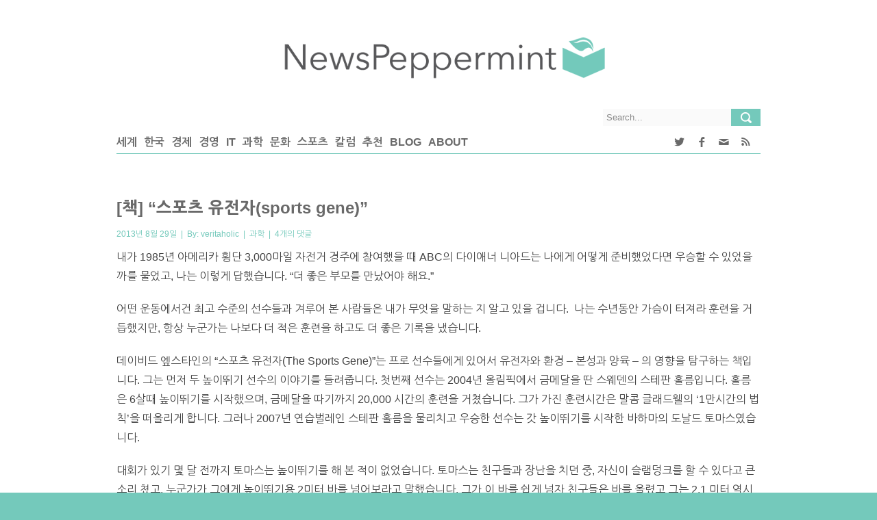

--- FILE ---
content_type: text/html; charset=utf-8
request_url: https://disqus.com/embed/comments/?base=default&f=newspeppermint&t_i=16077%20http%3A%2F%2Fnewspeppermint.com%2F%3Fp%3D16077&t_u=https%3A%2F%2Fnewspeppermint.com%2F2013%2F08%2F28%2Fsports%2F&t_e=%5B%EC%B1%85%5D%20%E2%80%9C%EC%8A%A4%ED%8F%AC%EC%B8%A0%20%EC%9C%A0%EC%A0%84%EC%9E%90(sports%20gene)%E2%80%9D&t_d=%5B%EC%B1%85%5D%20%E2%80%9C%EC%8A%A4%ED%8F%AC%EC%B8%A0%20%EC%9C%A0%EC%A0%84%EC%9E%90(sports%20gene)%E2%80%9D&t_t=%5B%EC%B1%85%5D%20%E2%80%9C%EC%8A%A4%ED%8F%AC%EC%B8%A0%20%EC%9C%A0%EC%A0%84%EC%9E%90(sports%20gene)%E2%80%9D&s_o=default
body_size: 3782
content:
<!DOCTYPE html>

<html lang="ko" dir="ltr" class="not-supported type-">

<head>
    <title>디스커스 댓글</title>

    
    <meta name="viewport" content="width=device-width, initial-scale=1, maximum-scale=1, user-scalable=no">
    <meta http-equiv="X-UA-Compatible" content="IE=edge"/>

    <style>
        .alert--warning {
            border-radius: 3px;
            padding: 10px 15px;
            margin-bottom: 10px;
            background-color: #FFE070;
            color: #A47703;
        }

        .alert--warning a,
        .alert--warning a:hover,
        .alert--warning strong {
            color: #A47703;
            font-weight: bold;
        }

        .alert--error p,
        .alert--warning p {
            margin-top: 5px;
            margin-bottom: 5px;
        }
        
        </style>
    
    <style>
        
        html, body {
            overflow-y: auto;
            height: 100%;
        }
        

        #error {
            display: none;
        }

        .clearfix:after {
            content: "";
            display: block;
            height: 0;
            clear: both;
            visibility: hidden;
        }

        
    </style>

</head>
<body>
    

    
    <div id="error" class="alert--error">
        <p>Disqus를 로드하지 못했습니다. 혹시 관리자시라면 저희 <a href="https://docs.disqus.com/help/83/">문제 해결 가이드</a>를 보세요.</p>
    </div>

    
    <script type="text/json" id="disqus-forumData">{"session":{"canModerate":false,"audienceSyncVerified":false,"canReply":true,"mustVerify":false,"recaptchaPublicKey":"6LfHFZceAAAAAIuuLSZamKv3WEAGGTgqB_E7G7f3","mustVerifyEmail":false},"forum":{"aetBannerConfirmation":null,"founder":"107913849","twitterName":"","commentsLinkOne":"1\uac1c\uc758 \ub313\uae00","guidelines":null,"disableDisqusBrandingOnPolls":false,"commentsLinkZero":"\ub313\uae00\uc774 \uc5c6\uc2b5\ub2c8\ub2e4","disableDisqusBranding":false,"id":"newspeppermint","createdAt":"2014-05-22T09:32:04.740449","category":"News","aetBannerEnabled":false,"aetBannerTitle":null,"raw_guidelines":null,"initialCommentCount":null,"votingType":null,"daysUnapproveNewUsers":null,"installCompleted":true,"moderatorBadgeText":"","commentPolicyText":null,"aetEnabled":false,"channel":null,"sort":2,"description":"","organizationHasBadges":true,"newPolicy":true,"raw_description":"","customFont":null,"language":"ko","adsReviewStatus":1,"commentsPlaceholderTextEmpty":null,"daysAlive":0,"forumCategory":{"date_added":"2016-01-28T01:54:31","id":7,"name":"News"},"linkColor":null,"colorScheme":"light","pk":"3025466","commentsPlaceholderTextPopulated":null,"permissions":{},"commentPolicyLink":null,"aetBannerDescription":null,"favicon":{"permalink":"https://disqus.com/api/forums/favicons/newspeppermint.jpg","cache":"https://c.disquscdn.com/uploads/forums/302/5466/favicon.png"},"name":"newspeppermint","commentsLinkMultiple":"{num}\uac1c\uc758 \ub313\uae00","settings":{"threadRatingsEnabled":false,"adsDRNativeEnabled":false,"behindClickEnabled":false,"disable3rdPartyTrackers":false,"adsVideoEnabled":false,"adsProductVideoEnabled":false,"adsPositionBottomEnabled":false,"ssoRequired":false,"contextualAiPollsEnabled":false,"unapproveLinks":false,"adsPositionRecommendationsEnabled":false,"adsEnabled":false,"adsProductLinksThumbnailsEnabled":false,"hasCustomAvatar":false,"organicDiscoveryEnabled":true,"adsProductDisplayEnabled":false,"adsProductLinksEnabled":false,"audienceSyncEnabled":false,"threadReactionsEnabled":false,"linkAffiliationEnabled":true,"adsPositionAiPollsEnabled":false,"disableSocialShare":false,"adsPositionTopEnabled":false,"adsProductStoriesEnabled":false,"sidebarEnabled":false,"adultContent":false,"allowAnonVotes":false,"gifPickerEnabled":true,"mustVerify":true,"badgesEnabled":false,"mustVerifyEmail":true,"allowAnonPost":false,"unapproveNewUsersEnabled":false,"mediaembedEnabled":true,"aiPollsEnabled":false,"userIdentityDisabled":false,"adsPositionPollEnabled":false,"discoveryLocked":false,"validateAllPosts":false,"adsSettingsLocked":false,"isVIP":false,"adsPositionInthreadEnabled":false},"organizationId":2260370,"typeface":"sans-serif","url":"http://newspeppermint.com","daysThreadAlive":0,"avatar":{"small":{"permalink":"https://disqus.com/api/forums/avatars/newspeppermint.jpg?size=32","cache":"//a.disquscdn.com/1768293611/images/noavatar32.png"},"large":{"permalink":"https://disqus.com/api/forums/avatars/newspeppermint.jpg?size=92","cache":"//a.disquscdn.com/1768293611/images/noavatar92.png"}},"signedUrl":"http://disq.us/?url=http%3A%2F%2Fnewspeppermint.com&key=LVUXaxh7YhOZYjJK44mzhQ"}}</script>

    <div id="postCompatContainer"><div class="comment__wrapper"><div class="comment__name clearfix"><img class="comment__avatar" src="//a.disquscdn.com/1768293611/images/noavatar92.png" width="32" height="32" /><strong><a href="">K</a></strong> &bull; 12 년 전
        </div><div class="comment__content"><p>마지막 문장의 '바램'은 '바람'이 맞는 것 같아요~</p></div></div><div class="comment__wrapper"><div class="comment__name clearfix"><img class="comment__avatar" src="//a.disquscdn.com/1768293611/images/noavatar92.png" width="32" height="32" /><strong><a href="">veritaholic</a></strong> &bull; 12 년 전
        </div><div class="comment__content"><p>감사합니다. 수정하였습니다. ^^</p></div></div><div class="comment__wrapper"><div class="comment__name clearfix"><img class="comment__avatar" src="//a.disquscdn.com/1768293611/images/noavatar92.png" width="32" height="32" /><strong><a href="">TY Jin (@tyjin59)</a></strong> &bull; 12 년 전
        </div><div class="comment__content"><p>특정 영역에만 한정되지 않을까 싶습니다. 신체를 쓰지않고 말이나 글을 쓰는 영역에서는 다르지 않나 싶어요. 결국은 모두 신체에 연결이 되겠지만, 스포츠처럼 신체에 많이 의지하는 것보다는 더 낳지 않을까 싶습니다. IMO</p></div></div><div class="comment__wrapper"><div class="comment__name clearfix"><img class="comment__avatar" src="//a.disquscdn.com/1768293611/images/noavatar92.png" width="32" height="32" /><strong><a href="">veritaholic</a></strong> &bull; 12 년 전
        </div><div class="comment__content"><p>안녕하세요, TY Jin 님.<br>좋은 의견 감사합니다. 물론, 본문에 나온 것처럼 영역에 따라 연습이 만드는 변화량이 다른 것이 사실이고, 이를 확대 해석할 경우 유전자의 영향은 특정영역에만 한정되었다고 표현할 수도 있을 것 입니다. 단지 이 경우 유전자의 영향이 큰 한정된 특정영역과 유전자의 영향이 작은 그렇지 않은 영역의 크기를 비교해 볼 때, 오늘날 유전자의 영향이 큰 한정된 특정영역이 더 넓은 분야를 차지할 것이라는데 보다 많은 과학자들이 동의할 것 같습니다.</p><p>말씀하신 것처럼, 신체의 능력이 주가되는 분야에서 유전자의 영향이 크다는 것은 오늘날 매우 잘 받아들여지고 있습니다. 하지만 뇌의 능력과 관계된 분야들에서도 유전자의 영향이 매우 크다는 사실은 계속해서 보고되고 있습니다. 이는 다음날 올라온 기사인 <a href="http://disq.us/url?url=http%3A%2F%2Fnewspeppermint.com%2F2013%2F08%2F29%2Fidentically%2F%3AqJara5S_oNSmi47qsu8XFBqadJI&amp;cuid=3025466" rel="nofollow noopener" target="_blank" title="http://newspeppermint.com/2013/08/29/identically/">http://newspeppermint.com/2...</a> 곧, 영성에도 유전자가 관계된다는 데서도 알 수 있습니다.</p><p>언급하신, 말이나 글의 경우, 물론 학습이 매우 중요한 역할을 할 것이라는 것은 당연합니다. 하지만 역시 이 분야에서도 같은 학습에 대해 성장하는 정도는 유전자의 영향을 어느 정도 받으리라 생각합니다.</p><p>또, 말과 글이, 본문에서 나온 '간단한 일'일지 '복잡한 일'일지는 어떤 말인지, 어떤 글인지에 따라 다를 것입니다. 날씨에 관한 대화는 거의 모든 인류가 적당한 연습을 통해 능숙하게 할 수 있으리라 생각되지만, 오바마 대통령의 연설문을 작성하는 능력은 대다수의 사람에게는 아무리 긴 시간의 연습을 통해서도 오르기 힘든 경지일 것입니다.</p></div></div></div>


    <div id="fixed-content"></div>

    
        <script type="text/javascript">
          var embedv2assets = window.document.createElement('script');
          embedv2assets.src = 'https://c.disquscdn.com/embedv2/latest/embedv2.js';
          embedv2assets.async = true;

          window.document.body.appendChild(embedv2assets);
        </script>
    



    
</body>
</html>


--- FILE ---
content_type: application/javascript; charset=UTF-8
request_url: https://newspeppermint.disqus.com/count-data.js?1=16077%20http%3A%2F%2Fnewspeppermint.com%2F%3Fp%3D16077
body_size: 357
content:
var DISQUSWIDGETS;

if (typeof DISQUSWIDGETS != 'undefined') {
    DISQUSWIDGETS.displayCount({"text":{"and":"\uadf8\ub9ac\uace0","comments":{"zero":"\ub313\uae00\uc774 \uc5c6\uc2b5\ub2c8\ub2e4","multiple":"{num}\uac1c\uc758 \ub313\uae00","one":"1\uac1c\uc758 \ub313\uae00"}},"counts":[{"id":"16077 http:\/\/newspeppermint.com\/?p=16077","comments":4}]});
}